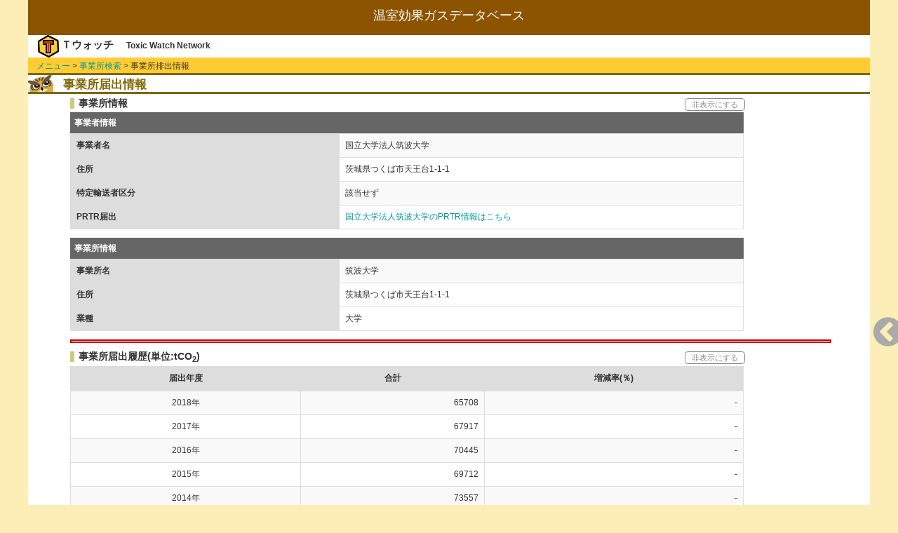

--- FILE ---
content_type: text/html; charset=UTF-8
request_url: https://co2.toxwatch.net/factory/info?id=12817
body_size: 17321
content:
<!DOCTYPE html>
<html lang="ja">
<head>
    <meta charset="utf-8">
    <!-- CSRF Token -->
    <meta name="csrf-token" content="xafQ4GdH7oIPz36ybbAMA6QeWGOqMmvkRk4QnnF5">
    <meta http-equiv="X-UA-Compatible" cntent="IE=edge">
    <meta name="viewport" content="width=device-width, initial-scale=1">
    <title>事業所排出情報 | 温室効果ガスデータベース by Tウォッチ</title>
    <link href="https://maxcdn.bootstrapcdn.com/bootstrap/3.3.5/css/bootstrap.min.css" rel="stylesheet">
    <link href="https://maxcdn.bootstrapcdn.com/font-awesome/4.7.0/css/font-awesome.min.css" rel="stylesheet">
    <link href="https://co2.toxwatch.net/css/theme.green.css" type="text/css" rel="stylesheet">
    <link href="https://co2.toxwatch.net/css/style.css" type="text/css" rel="stylesheet">
</head>
<body>
<!-- ここからscreen -->
<div class="screen">
    <!--- ここからヘッダ --->
    <header>
    <div id="header"><!-----【header 追加分】----->
<h1>温室効果ガスデータベース</h1>
    <div id="author-area">
        <div id="logo"><img src="https://co2.toxwatch.net/images/logo.png"></div>
        <div id="author">Ｔウォッチ</div>
        <div id="author-e">Toxic Watch Network</div>
    </div>
</div>
<!-----【header 追加分】----->    </header>
 
    <!--- ここから本文 --->
    <div id="contents">
              <!-- #breadcrumbs -->
      <ul id="breadcrumbs">
        <li><a href="https://co2.toxwatch.net">メニュー</a></li>
        <li>&gt; <a href="https://co2.toxwatch.net/factory/search">事業所検索</a></li>
        <li>&gt; 事業所排出情報</li>
      </ul>
      <!-- /#breadcrumbs -->
      	<!-- 事業所排出情報 -->
	      <section>
          <h2>事業所届出情報</h2>
          <!-- 事業所情報 -->
          <section>
            <div class="display-switch">
              <h3 class="result">事業所情報</h3>
              <div class="display">非表示にする</div>
            </div>
            <table id="companyTable" class="table table-bordered table-striped companyTable">
              <caption>事業者情報</caption>
              <tbody>
                <tr>
                <th>事業者名</th>
                <td>国立大学法人筑波大学</td>
                </tr>
                <tr>
                <th>住所</th>
                <td>茨城県つくば市天王台1-1-1</td>
                </tr>
                <tr>
                <th>特定輸送者区分</th>
                <td>該当せず</td>
                </tr>
                <tr>
                <th>PRTR届出</th>
                <td>
                                  <a href="https://prtr.toxwatch.net/company/factories?id=17565" target=”_blank”title="国立大学法人筑波大学のPRTR情報はこちら">国立大学法人筑波大学のPRTR情報はこちら</a>
                   
                </td>
              </tbody>
            </table>

            <table id="factoryTable" class="table table-bordered table-striped companyTable">
              <caption>事業所情報</caption>
              <tbody>
                <tr>
                <th>事業所名</th>
                <td>筑波大学</td>
                </tr>
                <tr>
                <th>住所</th>
                <td>茨城県つくば市天王台1-1-1</td>
                <tr>
                <tr>
                <th>業種</th>
                <td>大学</td>
                </tr>
              </tbody>
            </table>
          </section>
          <!-- /事業所情報 -->
          <!-- 事業所届出履歴 -->
          <section>
            <hr class="split">
            <div class="display-switch">
              <h3 class="result">事業所届出履歴(単位:tCO<sub>2</sub>)
              </h3>
              <div class="display">非表示にする</div>
            </div>
            <table id="historyTable" class="table table-bordered table-striped historyTable">
              <thead>
                <tr>
                <th>届出年度</th>
                <th>合計</th>
                <th>増減率(％)</th>
                </tr>
              </thead>
              <tbody>
                              <tr>
                <td>2018年</td>
                <td>65708</td>
                <td>
                                  -
                                </td>
                </tr>
                              <tr>
                <td>2017年</td>
                <td>67917</td>
                <td>
                                  -
                                </td>
                </tr>
                              <tr>
                <td>2016年</td>
                <td>70445</td>
                <td>
                                  -
                                </td>
                </tr>
                              <tr>
                <td>2015年</td>
                <td>69712</td>
                <td>
                                  -
                                </td>
                </tr>
                              <tr>
                <td>2014年</td>
                <td>73557</td>
                <td>
                                  -
                                </td>
                </tr>
                              <tr>
                <td>2013年</td>
                <td>75053</td>
                <td>
                                  -
                                </td>
                </tr>
                              <tr>
                <td>2012年</td>
                <td>65917</td>
                <td>
                                  -
                                </td>
                </tr>
                              <tr>
                <td>2011年</td>
                <td>53068</td>
                <td>
                                  -
                                </td>
                </tr>
                              <tr>
                <td>2010年</td>
                <td>57100</td>
                <td>
                                  -
                                </td>
                </tr>
                              <tr>
                <td>2009年</td>
                <td>62100</td>
                <td>
                                  -
                                </td>
                </tr>
                              <tr>
                <td>2008年</td>
                <td>63700</td>
                <td>
                                  -
                                </td>
                </tr>
                              <tr>
                <td>2007年</td>
                <td>66300</td>
                <td>
                                  -
                                </td>
                </tr>
                              <tr>
                <td>2006年</td>
                <td>62300</td>
                <td>
                                  -
                                </td>
                </tr>
                            </tbody>
            </table>
          </section>
          <!-- /事業所届出履歴 -->

          <!-- 事業所排出量グラフ -->
          <section>
            <hr class="split">
            <div class="display-switch">
              <h3 class="result">事業所排出量グラフ(単位:tCO<sub>2</sub>)</h3>
              <div class="display">非表示にする</div>
            </div>
            <div class="graph">
              <canvas id="myChart"></canvas>
            </div>
          </section>
          <!-- /事業所排出量グラフ -->
          <!-- 事業所排出量内訳 -->
          <section>
            <hr class="split">
            <h3 class="result">事業所排出量内訳(単位:tCO <sub>2</sub>)
            </h3>
            <table id="resultTable" class="table table-bordered table-striped resultTable tablesorter-green">
              <thead>
                <tr>
                <th>年度</th>
                <th abbr="エネルギー起源CO2">エネ起</th>
                <th abbr="非エネルギー起源CO2">非エネ</th>
                <th abbr="非エネルギー廃棄物原燃">非エ廃</th>
                <th abbr="CH4">CH<sub>4</sub></th>
                <th abbr="N2O">N<sub>2</sub>O</th>
                <th abbr="HFC">HFC</th>
                <th abbr="PFC">PFC</th>
                <th abbr="SF6">SF<sub>6</sub>
                </th>
                <th>合計
                  <br>増減率
                </th>
                </tr>
              </thead>
              <tbody>
                              <tr>
                <td>2018年</td>
                <td>65708</td>
                <td>0</td>
                <td>0</td>
                <td>0</td>
                <td>0</td>
                <td>0</td>
                <td>0</td>
                <td>0</td>
                <td>
                65708<br>
                                  -
                                </td>
                </tr>
                              <tr>
                <td>2017年</td>
                <td>67917</td>
                <td>0</td>
                <td>0</td>
                <td>0</td>
                <td>0</td>
                <td>0</td>
                <td>0</td>
                <td>0</td>
                <td>
                67917<br>
                                  -
                                </td>
                </tr>
                              <tr>
                <td>2016年</td>
                <td>70445</td>
                <td>0</td>
                <td>0</td>
                <td>0</td>
                <td>0</td>
                <td>0</td>
                <td>0</td>
                <td>0</td>
                <td>
                70445<br>
                                  -
                                </td>
                </tr>
                              <tr>
                <td>2015年</td>
                <td>69712</td>
                <td>0</td>
                <td>0</td>
                <td>0</td>
                <td>0</td>
                <td>0</td>
                <td>0</td>
                <td>0</td>
                <td>
                69712<br>
                                  -
                                </td>
                </tr>
                              <tr>
                <td>2014年</td>
                <td>73557</td>
                <td>0</td>
                <td>0</td>
                <td>0</td>
                <td>0</td>
                <td>0</td>
                <td>0</td>
                <td>0</td>
                <td>
                73557<br>
                                  -
                                </td>
                </tr>
                              <tr>
                <td>2013年</td>
                <td>75053</td>
                <td>0</td>
                <td>0</td>
                <td>0</td>
                <td>0</td>
                <td>0</td>
                <td>0</td>
                <td>0</td>
                <td>
                75053<br>
                                  -
                                </td>
                </tr>
                              <tr>
                <td>2012年</td>
                <td>65917</td>
                <td>0</td>
                <td>0</td>
                <td>0</td>
                <td>0</td>
                <td>0</td>
                <td>0</td>
                <td>0</td>
                <td>
                65917<br>
                                  -
                                </td>
                </tr>
                              <tr>
                <td>2011年</td>
                <td>53068</td>
                <td>0</td>
                <td>0</td>
                <td>0</td>
                <td>0</td>
                <td>0</td>
                <td>0</td>
                <td>0</td>
                <td>
                53068<br>
                                  -
                                </td>
                </tr>
                              <tr>
                <td>2010年</td>
                <td>57100</td>
                <td>0</td>
                <td>0</td>
                <td>0</td>
                <td>0</td>
                <td>0</td>
                <td>0</td>
                <td>0</td>
                <td>
                57100<br>
                                  -
                                </td>
                </tr>
                              <tr>
                <td>2009年</td>
                <td>62100</td>
                <td>0</td>
                <td>0</td>
                <td>0</td>
                <td>0</td>
                <td>0</td>
                <td>0</td>
                <td>0</td>
                <td>
                62100<br>
                                  -
                                </td>
                </tr>
                              <tr>
                <td>2008年</td>
                <td>63700</td>
                <td>0</td>
                <td>0</td>
                <td>0</td>
                <td>0</td>
                <td>0</td>
                <td>0</td>
                <td>0</td>
                <td>
                63700<br>
                                  -
                                </td>
                </tr>
                              <tr>
                <td>2007年</td>
                <td>66300</td>
                <td>0</td>
                <td>0</td>
                <td>0</td>
                <td>0</td>
                <td>0</td>
                <td>0</td>
                <td>0</td>
                <td>
                66300<br>
                                  -
                                </td>
                </tr>
                              <tr>
                <td>2006年</td>
                <td>62300</td>
                <td>0</td>
                <td>0</td>
                <td>0</td>
                <td>0</td>
                <td>0</td>
                <td>0</td>
                <td>0</td>
                <td>
                62300<br>
                                  -
                                </td>
                </tr>
                            </tbody>
            </table>
            <p class="caution">※エネ起はエネルギー起源CO
              <sub>2</sub>、非エネは非エネルギー起源CO
              <sub>2</sub>、非エ廃は非エネルギー廃棄物原燃の略
            </p>
          </section>
          <!-- /事業所排出量内訳 -->
    </div>

    <div id="menus"></div><!----【追加分】----->
    <!--- ここからフッタ --->
    <footer id="footer">
                <address id="address">&copy;2003-2026<br>NPO法人 有害化学物質削減ネットワーク All Rights Reserved.</address>
    </footer>

</div>
<!-- ここまでscreen -->

    <!-- 以下、jsの読み込み -->
    <script src="https://ajax.googleapis.com/ajax/libs/jquery/3.2.1/jquery.min.js"></script>
    <script src="https://maxcdn.bootstrapcdn.com/bootstrap/3.3.5/js/bootstrap.min.js"></script>
    <script src="https://cdnjs.cloudflare.com/ajax/libs/Chart.js/2.1.4/Chart.min.js"></script>
    <script src="https://co2.toxwatch.net/js/jquery.tablesorter.js"></script>
    <script src="https://co2.toxwatch.net/js/tools.js"></script>
    <script>
      var ctx = document.getElementById("myChart").getContext('2d');
      // 6色
      var colors = ['rgba(70,132,238,0.6)', 'rgba(220,57,18,0.6)', 'rgba(255,153,0,0.6)', 'rgba(0,128,0,0.6)', 'rbga(73,66,204,0.6)', 'rgba(140,140,140,0.6)'];
      var myChart = new Chart(ctx, {
        type: 'bar',
        data: {
          labels: [
                        "2006", 
                        "2007", 
                        "2008", 
                        "2009", 
                        "2010", 
                        "2011", 
                        "2012", 
                        "2013", 
                        "2014", 
                        "2015", 
                        "2016", 
                        "2017", 
                        "2018", 
                      ],
          datasets: [{
            label: '筑波大学排出量合計',
            data: [
                                  62300,
                                  66300,
                                  63700,
                                  62100,
                                  57100,
                                  53068,
                                  65917,
                                  75053,
                                  73557,
                                  69712,
                                  70445,
                                  67917,
                                  65708,
                            ],
            backgroundColor: ""+ colors[0] +""
          }]
        },
        options: {
          legend: {                            //凡例設定
            display: false                 //表示設定
          },
          title: {
            display: true,                 //表示設定
            fontSize: 15,                  //フォントサイズ
            text: '筑波大学排出量合計'                //ラベル
          },
          scales: {
            xAxes: [{
              categoryPercentage: 0.4 		//棒グラフの太さ
            }]
          }
        }
      });
    </script>
    <!-- ここまでjsの読み込み -->

</body>
</html>